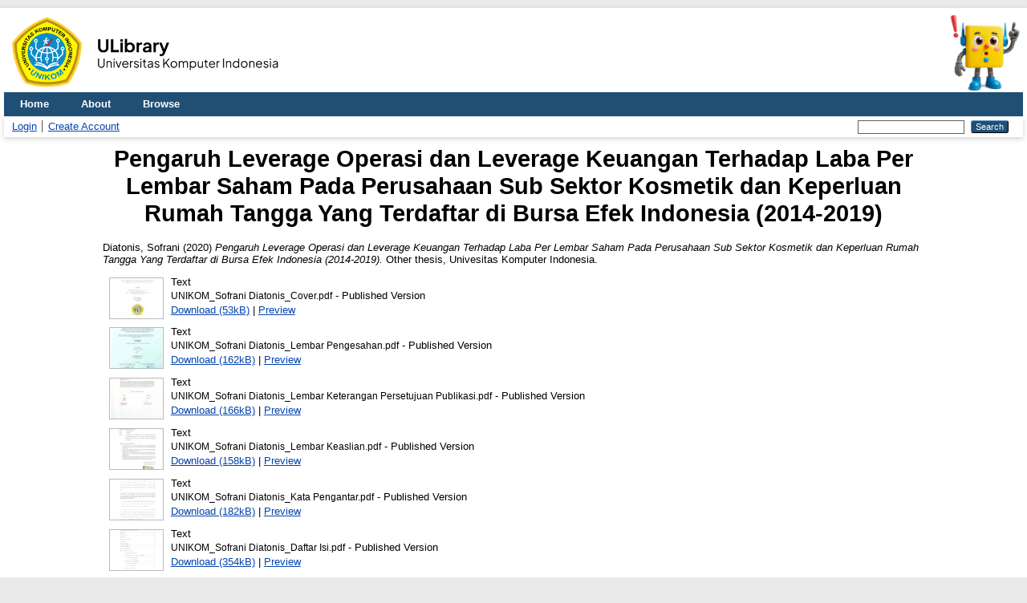

--- FILE ---
content_type: text/html; charset=utf-8
request_url: https://elibrary.unikom.ac.id/id/eprint/3816/
body_size: 6334
content:
<!DOCTYPE html>
<html xmlns="http://www.w3.org/1999/xhtml" lang="en">
  <head>
    <meta http-equiv="X-UA-Compatible" content="IE=edge" />
    <title> Pengaruh Leverage Operasi dan Leverage Keuangan Terhadap Laba Per Lembar Saham Pada Perusahaan Sub Sektor Kosmetik dan Keperluan Rumah Tangga Yang Terdaftar di Bursa Efek Indonesia (2014-2019)  - Elibrary UNIKOM</title>
    <link rel="icon" href="/favicon.ico" type="image/x-icon" />
    <link rel="shortcut icon" href="/favicon.ico" type="image/x-icon" />
    <!-- EPrints meta tags -->
<meta name="eprints.eprintid" content="3816" />
<meta name="eprints.rev_number" content="20" />
<meta name="eprints.eprint_status" content="archive" />
<meta name="eprints.userid" content="3" />
<meta name="eprints.dir" content="disk0/00/00/38/16" />
<meta name="eprints.datestamp" content="2021-05-24 07:11:17" />
<meta name="eprints.lastmod" content="2021-05-24 07:11:17" />
<meta name="eprints.status_changed" content="2021-05-24 07:11:17" />
<meta name="eprints.type" content="thesis" />
<meta name="eprints.metadata_visibility" content="show" />
<meta name="eprints.creators_name" content="Diatonis, Sofrani" />
<meta name="eprints.contributors_type" content="http://www.loc.gov/loc.terms/relators/THS" />
<meta name="eprints.contributors_name" content="Yulianti, Lia" />
<meta name="eprints.corp_creators" content="Program Studi Manajemen" />
<meta name="eprints.title" content="Pengaruh Leverage Operasi dan Leverage Keuangan Terhadap Laba Per Lembar Saham Pada Perusahaan Sub Sektor Kosmetik dan Keperluan Rumah Tangga Yang Terdaftar di Bursa Efek Indonesia (2014-2019)" />
<meta name="eprints.ispublished" content="pub" />
<meta name="eprints.subjects" content="650" />
<meta name="eprints.divisions" content="S1_Skripsi_Manajemen" />
<meta name="eprints.keywords" content="Leverage Operasi, Leverage Keuangan, dan Laba Per Lembar Saham." />
<meta name="eprints.abstract" content="Penelitian ini bertujuan untuk mengetahui bagaimana perkembangan leverage operasi, leverage keuangan, dan laba per lembar saham pada perusahaan sub sektor kosmetik dan keperluan rumah tangga yang terdaftar di Bursa Efek Indonesia 2014-2019. Serta untuk mengetahui seberapa besar pengaruh leverage operasi dan leverage keuangan terhadap laba per lembar saham baik secara parsial atau secara simultan pada perusahaan subsektor kosmetik dan keperluan rumah tangga yang terdaftar di Bursa Efek Indonesia 2014-2019. Faktor-faktor yang diuji dalam penelitian ini adalah leverage operasi dan leverage keuangan sebagai variabel independen, sedangkan laba per lembar saham sebagai variabel dependen. Metode penelitian yang digunakan dalam penelitian ini adalah metode deskriptif dan verifikatif. Populasi dalam penelitian ini adalah perusahaan di subsektor kosmetik dan keperluan rumah tangga yang terdaftar di Bursa Efek Indonesia 2014-2019 yang berjumlah 7 perusahaan. Teknik penentuan sampel yang digunakan dalam penelitian ini adalah non probability sampling dengan metode purposive sampling, sehingga jumlah sampel sebanyak 6 perusahaan. Analisis data yang digunakan dalam penelitian ini adalah analsis regresi linear berganda pada taraf signifikansi sebesar 5%. Program yang digunakan dalam menganalisis data menggunakan SPSS Vers.25.Hasil penelitian secara parsial menunjukan bahwa leverage operasi dan leverage keuangan berpengaruh terhadap laba per lembar saham. Sementara secara simultan menunjukan bahwa leverage operasi dan leverage keuangan berpengaruh terhadap laba per lembar saham. Selain itu besarnya pengaruh leverage operasi dan leverage keuangan terhadap laba per lembar saham yaitu sebesar 70,3%." />
<meta name="eprints.date" content="2020-09-29" />
<meta name="eprints.date_type" content="published" />
<meta name="eprints.official_url" content="http://elibrary.unikom.ac.id" />
<meta name="eprints.full_text_status" content="restricted" />
<meta name="eprints.pages" content="120" />
<meta name="eprints.institution" content="Univesitas Komputer Indonesia" />
<meta name="eprints.department" content="Program Studi Manajemen" />
<meta name="eprints.thesis_type" content="other" />
<meta name="eprints.thesis_name" content="other" />
<meta name="eprints.citation" content="  Diatonis, Sofrani  (2020) Pengaruh Leverage Operasi dan Leverage Keuangan Terhadap Laba Per Lembar Saham Pada Perusahaan Sub Sektor Kosmetik dan Keperluan Rumah Tangga Yang Terdaftar di Bursa Efek Indonesia (2014-2019).  Other thesis, Univesitas Komputer Indonesia.   " />
<meta name="eprints.document_url" content="http://elibrary.unikom.ac.id/id/eprint/3816/1/UNIKOM_Sofrani%20Diatonis_Cover.pdf" />
<meta name="eprints.document_url" content="http://elibrary.unikom.ac.id/id/eprint/3816/2/UNIKOM_Sofrani%20Diatonis_Lembar%20Pengesahan.pdf" />
<meta name="eprints.document_url" content="http://elibrary.unikom.ac.id/id/eprint/3816/3/UNIKOM_Sofrani%20Diatonis_Lembar%20Keterangan%20Persetujuan%20Publikasi.pdf" />
<meta name="eprints.document_url" content="http://elibrary.unikom.ac.id/id/eprint/3816/4/UNIKOM_Sofrani%20Diatonis_Lembar%20Keaslian.pdf" />
<meta name="eprints.document_url" content="http://elibrary.unikom.ac.id/id/eprint/3816/5/UNIKOM_Sofrani%20Diatonis_Kata%20Pengantar.pdf" />
<meta name="eprints.document_url" content="http://elibrary.unikom.ac.id/id/eprint/3816/6/UNIKOM_Sofrani%20Diatonis_Daftar%20Isi.pdf" />
<meta name="eprints.document_url" content="http://elibrary.unikom.ac.id/id/eprint/3816/7/UNIKOM_Sofrani%20Diatonis_BAB%20I.pdf" />
<meta name="eprints.document_url" content="http://elibrary.unikom.ac.id/id/eprint/3816/8/UNIKOM_Sofrani%20Diatonis_BAB%20II.pdf" />
<meta name="eprints.document_url" content="http://elibrary.unikom.ac.id/id/eprint/3816/9/UNIKOM_Sofrani%20Diatonis_BAB%20III.pdf" />
<meta name="eprints.document_url" content="http://elibrary.unikom.ac.id/id/eprint/3816/10/UNIKOM_Sofrani%20Diatonis_BAB%20IV.pdf" />
<meta name="eprints.document_url" content="http://elibrary.unikom.ac.id/id/eprint/3816/11/UNIKOM_Sofrani%20Diatonis_BAB%20V.pdf" />
<meta name="eprints.document_url" content="http://elibrary.unikom.ac.id/id/eprint/3816/12/UNIKOM_Sofrani%20Diatonis_Daftar%20Pustaka.pdf" />
<meta name="eprints.document_url" content="http://elibrary.unikom.ac.id/id/eprint/3816/13/UNIKOM_Sofrani%20Diatonis_Surat%20Kontak%20Penulis.pdf" />
<!-- Dublin Core meta tags -->
<link rel="schema.DC" href="http://purl.org/DC/elements/1.0/" />
<meta name="DC.relation" content="http://elibrary.unikom.ac.id/id/eprint/3816/" />
<meta name="DC.title" content="Pengaruh Leverage Operasi dan Leverage Keuangan Terhadap Laba Per Lembar Saham Pada Perusahaan Sub Sektor Kosmetik dan Keperluan Rumah Tangga Yang Terdaftar di Bursa Efek Indonesia (2014-2019)" />
<meta name="DC.creator" content="Diatonis, Sofrani" />
<meta name="DC.subject" content="Management &amp; Auxiliary Services" />
<meta name="DC.description" content="Penelitian ini bertujuan untuk mengetahui bagaimana perkembangan leverage operasi, leverage keuangan, dan laba per lembar saham pada perusahaan sub sektor kosmetik dan keperluan rumah tangga yang terdaftar di Bursa Efek Indonesia 2014-2019. Serta untuk mengetahui seberapa besar pengaruh leverage operasi dan leverage keuangan terhadap laba per lembar saham baik secara parsial atau secara simultan pada perusahaan subsektor kosmetik dan keperluan rumah tangga yang terdaftar di Bursa Efek Indonesia 2014-2019. Faktor-faktor yang diuji dalam penelitian ini adalah leverage operasi dan leverage keuangan sebagai variabel independen, sedangkan laba per lembar saham sebagai variabel dependen. Metode penelitian yang digunakan dalam penelitian ini adalah metode deskriptif dan verifikatif. Populasi dalam penelitian ini adalah perusahaan di subsektor kosmetik dan keperluan rumah tangga yang terdaftar di Bursa Efek Indonesia 2014-2019 yang berjumlah 7 perusahaan. Teknik penentuan sampel yang digunakan dalam penelitian ini adalah non probability sampling dengan metode purposive sampling, sehingga jumlah sampel sebanyak 6 perusahaan. Analisis data yang digunakan dalam penelitian ini adalah analsis regresi linear berganda pada taraf signifikansi sebesar 5%. Program yang digunakan dalam menganalisis data menggunakan SPSS Vers.25.Hasil penelitian secara parsial menunjukan bahwa leverage operasi dan leverage keuangan berpengaruh terhadap laba per lembar saham. Sementara secara simultan menunjukan bahwa leverage operasi dan leverage keuangan berpengaruh terhadap laba per lembar saham. Selain itu besarnya pengaruh leverage operasi dan leverage keuangan terhadap laba per lembar saham yaitu sebesar 70,3%." />
<meta name="DC.date" content="2020-09-29" />
<meta name="DC.type" content="Thesis" />
<meta name="DC.type" content="NonPeerReviewed" />
<meta name="DC.format" content="text" />
<meta name="DC.language" content="en" />
<meta name="DC.identifier" content="http://elibrary.unikom.ac.id/id/eprint/3816/1/UNIKOM_Sofrani%20Diatonis_Cover.pdf" />
<meta name="DC.format" content="text" />
<meta name="DC.language" content="en" />
<meta name="DC.identifier" content="http://elibrary.unikom.ac.id/id/eprint/3816/2/UNIKOM_Sofrani%20Diatonis_Lembar%20Pengesahan.pdf" />
<meta name="DC.format" content="text" />
<meta name="DC.language" content="en" />
<meta name="DC.identifier" content="http://elibrary.unikom.ac.id/id/eprint/3816/3/UNIKOM_Sofrani%20Diatonis_Lembar%20Keterangan%20Persetujuan%20Publikasi.pdf" />
<meta name="DC.format" content="text" />
<meta name="DC.language" content="en" />
<meta name="DC.identifier" content="http://elibrary.unikom.ac.id/id/eprint/3816/4/UNIKOM_Sofrani%20Diatonis_Lembar%20Keaslian.pdf" />
<meta name="DC.format" content="text" />
<meta name="DC.language" content="en" />
<meta name="DC.identifier" content="http://elibrary.unikom.ac.id/id/eprint/3816/5/UNIKOM_Sofrani%20Diatonis_Kata%20Pengantar.pdf" />
<meta name="DC.format" content="text" />
<meta name="DC.language" content="en" />
<meta name="DC.identifier" content="http://elibrary.unikom.ac.id/id/eprint/3816/6/UNIKOM_Sofrani%20Diatonis_Daftar%20Isi.pdf" />
<meta name="DC.format" content="text" />
<meta name="DC.language" content="en" />
<meta name="DC.identifier" content="http://elibrary.unikom.ac.id/id/eprint/3816/7/UNIKOM_Sofrani%20Diatonis_BAB%20I.pdf" />
<meta name="DC.format" content="text" />
<meta name="DC.language" content="en" />
<meta name="DC.identifier" content="http://elibrary.unikom.ac.id/id/eprint/3816/8/UNIKOM_Sofrani%20Diatonis_BAB%20II.pdf" />
<meta name="DC.format" content="text" />
<meta name="DC.language" content="en" />
<meta name="DC.identifier" content="http://elibrary.unikom.ac.id/id/eprint/3816/9/UNIKOM_Sofrani%20Diatonis_BAB%20III.pdf" />
<meta name="DC.format" content="text" />
<meta name="DC.language" content="en" />
<meta name="DC.identifier" content="http://elibrary.unikom.ac.id/id/eprint/3816/10/UNIKOM_Sofrani%20Diatonis_BAB%20IV.pdf" />
<meta name="DC.format" content="text" />
<meta name="DC.language" content="en" />
<meta name="DC.identifier" content="http://elibrary.unikom.ac.id/id/eprint/3816/11/UNIKOM_Sofrani%20Diatonis_BAB%20V.pdf" />
<meta name="DC.format" content="text" />
<meta name="DC.language" content="en" />
<meta name="DC.identifier" content="http://elibrary.unikom.ac.id/id/eprint/3816/12/UNIKOM_Sofrani%20Diatonis_Daftar%20Pustaka.pdf" />
<meta name="DC.format" content="text" />
<meta name="DC.language" content="en" />
<meta name="DC.identifier" content="http://elibrary.unikom.ac.id/id/eprint/3816/13/UNIKOM_Sofrani%20Diatonis_Surat%20Kontak%20Penulis.pdf" />
<meta name="DC.identifier" content="  Diatonis, Sofrani  (2020) Pengaruh Leverage Operasi dan Leverage Keuangan Terhadap Laba Per Lembar Saham Pada Perusahaan Sub Sektor Kosmetik dan Keperluan Rumah Tangga Yang Terdaftar di Bursa Efek Indonesia (2014-2019).  Other thesis, Univesitas Komputer Indonesia.   " />
<meta name="DC.relation" content="http://elibrary.unikom.ac.id" />
<!-- Highwire Press meta tags -->
<meta name="citation_title" content="Pengaruh Leverage Operasi dan Leverage Keuangan Terhadap Laba Per Lembar Saham Pada Perusahaan Sub Sektor Kosmetik dan Keperluan Rumah Tangga Yang Terdaftar di Bursa Efek Indonesia (2014-2019)" />
<meta name="citation_author" content="Diatonis, Sofrani" />
<meta name="citation_publication_date" content="2020/09/29" />
<meta name="citation_online_date" content="2021/05/24" />
<meta name="citation_dissertation_institution" content="Univesitas Komputer Indonesia" />
<meta name="citation_pdf_url" content="http://elibrary.unikom.ac.id/id/eprint/3816/1/UNIKOM_Sofrani%20Diatonis_Cover.pdf" />
<meta name="citation_pdf_url" content="http://elibrary.unikom.ac.id/id/eprint/3816/2/UNIKOM_Sofrani%20Diatonis_Lembar%20Pengesahan.pdf" />
<meta name="citation_pdf_url" content="http://elibrary.unikom.ac.id/id/eprint/3816/3/UNIKOM_Sofrani%20Diatonis_Lembar%20Keterangan%20Persetujuan%20Publikasi.pdf" />
<meta name="citation_pdf_url" content="http://elibrary.unikom.ac.id/id/eprint/3816/4/UNIKOM_Sofrani%20Diatonis_Lembar%20Keaslian.pdf" />
<meta name="citation_pdf_url" content="http://elibrary.unikom.ac.id/id/eprint/3816/5/UNIKOM_Sofrani%20Diatonis_Kata%20Pengantar.pdf" />
<meta name="citation_pdf_url" content="http://elibrary.unikom.ac.id/id/eprint/3816/6/UNIKOM_Sofrani%20Diatonis_Daftar%20Isi.pdf" />
<meta name="citation_pdf_url" content="http://elibrary.unikom.ac.id/id/eprint/3816/7/UNIKOM_Sofrani%20Diatonis_BAB%20I.pdf" />
<meta name="citation_pdf_url" content="http://elibrary.unikom.ac.id/id/eprint/3816/8/UNIKOM_Sofrani%20Diatonis_BAB%20II.pdf" />
<meta name="citation_pdf_url" content="http://elibrary.unikom.ac.id/id/eprint/3816/9/UNIKOM_Sofrani%20Diatonis_BAB%20III.pdf" />
<meta name="citation_pdf_url" content="http://elibrary.unikom.ac.id/id/eprint/3816/10/UNIKOM_Sofrani%20Diatonis_BAB%20IV.pdf" />
<meta name="citation_pdf_url" content="http://elibrary.unikom.ac.id/id/eprint/3816/11/UNIKOM_Sofrani%20Diatonis_BAB%20V.pdf" />
<meta name="citation_pdf_url" content="http://elibrary.unikom.ac.id/id/eprint/3816/12/UNIKOM_Sofrani%20Diatonis_Daftar%20Pustaka.pdf" />
<meta name="citation_pdf_url" content="http://elibrary.unikom.ac.id/id/eprint/3816/13/UNIKOM_Sofrani%20Diatonis_Surat%20Kontak%20Penulis.pdf" />
<meta name="citation_date" content="2020/09/29" />
<meta name="citation_cover_date" content="2020/09/29" />
<meta name="citation_abstract" content="Penelitian ini bertujuan untuk mengetahui bagaimana perkembangan leverage operasi, leverage keuangan, dan laba per lembar saham pada perusahaan sub sektor kosmetik dan keperluan rumah tangga yang terdaftar di Bursa Efek Indonesia 2014-2019. Serta untuk mengetahui seberapa besar pengaruh leverage operasi dan leverage keuangan terhadap laba per lembar saham baik secara parsial atau secara simultan pada perusahaan subsektor kosmetik dan keperluan rumah tangga yang terdaftar di Bursa Efek Indonesia 2014-2019. Faktor-faktor yang diuji dalam penelitian ini adalah leverage operasi dan leverage keuangan sebagai variabel independen, sedangkan laba per lembar saham sebagai variabel dependen. Metode penelitian yang digunakan dalam penelitian ini adalah metode deskriptif dan verifikatif. Populasi dalam penelitian ini adalah perusahaan di subsektor kosmetik dan keperluan rumah tangga yang terdaftar di Bursa Efek Indonesia 2014-2019 yang berjumlah 7 perusahaan. Teknik penentuan sampel yang digunakan dalam penelitian ini adalah non probability sampling dengan metode purposive sampling, sehingga jumlah sampel sebanyak 6 perusahaan. Analisis data yang digunakan dalam penelitian ini adalah analsis regresi linear berganda pada taraf signifikansi sebesar 5%. Program yang digunakan dalam menganalisis data menggunakan SPSS Vers.25.Hasil penelitian secara parsial menunjukan bahwa leverage operasi dan leverage keuangan berpengaruh terhadap laba per lembar saham. Sementara secara simultan menunjukan bahwa leverage operasi dan leverage keuangan berpengaruh terhadap laba per lembar saham. Selain itu besarnya pengaruh leverage operasi dan leverage keuangan terhadap laba per lembar saham yaitu sebesar 70,3%." />
<meta name="citation_language" content="en" />
<meta name="citation_keywords" content="Leverage Operasi, Leverage Keuangan, dan Laba Per Lembar Saham." />
<!-- PRISM meta tags -->
<link rel="schema.prism" href="https://www.w3.org/submissions/2020/SUBM-prism-20200910/" />
<meta name="prism.dateReceived" content="2021-05-24T07:11:17" />
<meta name="prism.modificationDate" content="2021-05-24T07:11:17" />
<meta name="prism.pageCount" content="120" />
<meta name="prism.keyword" content="Leverage Operasi, Leverage Keuangan, dan Laba Per Lembar Saham." />
<meta name="prism.link" content="http://elibrary.unikom.ac.id" />
<link rel="canonical" href="http://elibrary.unikom.ac.id/id/eprint/3816/" />
<link rel="alternate" href="http://elibrary.unikom.ac.id/cgi/export/eprint/3816/DC/elibunikom-eprint-3816.txt" type="text/plain; charset=utf-8" title="Dublin Core" />
<link rel="alternate" href="http://elibrary.unikom.ac.id/cgi/export/eprint/3816/ContextObject/elibunikom-eprint-3816.xml" type="text/xml; charset=utf-8" title="OpenURL ContextObject" />
<link rel="alternate" href="http://elibrary.unikom.ac.id/cgi/export/eprint/3816/DIDL/elibunikom-eprint-3816.xml" type="text/xml; charset=utf-8" title="MPEG-21 DIDL" />
<link rel="alternate" href="http://elibrary.unikom.ac.id/cgi/export/eprint/3816/MODS/elibunikom-eprint-3816.xml" type="text/xml; charset=utf-8" title="MODS" />
<link rel="alternate" href="http://elibrary.unikom.ac.id/cgi/export/eprint/3816/Refer/elibunikom-eprint-3816.refer" type="text/plain" title="Refer" />
<link rel="alternate" href="http://elibrary.unikom.ac.id/cgi/export/eprint/3816/COinS/elibunikom-eprint-3816.txt" type="text/plain; charset=utf-8" title="OpenURL ContextObject in Span" />
<link rel="alternate" href="http://elibrary.unikom.ac.id/cgi/export/eprint/3816/Atom/elibunikom-eprint-3816.xml" type="application/atom+xml;charset=utf-8" title="Atom" />
<link rel="alternate" href="http://elibrary.unikom.ac.id/cgi/export/eprint/3816/HTML/elibunikom-eprint-3816.html" type="text/html; charset=utf-8" title="HTML Citation" />
<link rel="alternate" href="http://elibrary.unikom.ac.id/cgi/export/eprint/3816/RIS/elibunikom-eprint-3816.ris" type="text/plain" title="Reference Manager" />
<link rel="alternate" href="http://elibrary.unikom.ac.id/cgi/export/eprint/3816/EndNote/elibunikom-eprint-3816.enw" type="text/plain; charset=utf-8" title="EndNote" />
<link rel="alternate" href="http://elibrary.unikom.ac.id/cgi/export/eprint/3816/Text/elibunikom-eprint-3816.txt" type="text/plain; charset=utf-8" title="ASCII Citation" />
<link rel="alternate" href="http://elibrary.unikom.ac.id/cgi/export/eprint/3816/METS/elibunikom-eprint-3816.xml" type="text/xml; charset=utf-8" title="METS" />
<link rel="Top" href="http://elibrary.unikom.ac.id/" />
    <link rel="Sword" href="http://elibrary.unikom.ac.id/sword-app/servicedocument" />
    <link rel="SwordDeposit" href="http://elibrary.unikom.ac.id/id/contents" />
    <link rel="Search" type="text/html" href="http://elibrary.unikom.ac.id/cgi/search" />
    <link rel="Search" type="application/opensearchdescription+xml" href="http://elibrary.unikom.ac.id/cgi/opensearchdescription" title="Elibrary UNIKOM" />
    <script type="text/javascript">
// <![CDATA[
var eprints_http_root = "http://elibrary.unikom.ac.id";
var eprints_http_cgiroot = "http://elibrary.unikom.ac.id/cgi";
var eprints_oai_archive_id = "elibrary.unikom.ac.id";
var eprints_logged_in = false;
var eprints_logged_in_userid = 0; 
var eprints_logged_in_username = ""; 
var eprints_logged_in_usertype = ""; 
var eprints_lang_id = "en";
// ]]></script>
    <style type="text/css">.ep_logged_in { display: none }</style>
    <link rel="stylesheet" type="text/css" href="/style/auto-3.4.7.css?1760632858" />
    <script type="text/javascript" src="/javascript/auto-3.4.7.js?1760634460">
//padder
</script>
    <!--[if lte IE 6]>
        <link rel="stylesheet" type="text/css" href="/style/ie6.css" />
   <![endif]-->
    <meta name="Generator" content="EPrints 3.4.7" />
    <meta http-equiv="Content-Type" content="text/html; charset=UTF-8" />
    <meta http-equiv="Content-Language" content="en" />
    

    <!-- Google Analytics -->
    <script async="async" src="https://www.googletagmanager.com/gtag/js?id=G-RE12K70G4G">// <!-- No script --></script>
    <script type="text/javascript">
      // <![CDATA[
      window.dataLayer = window.dataLayer || [];
      function gtag(){dataLayer.push(arguments);}
      gtag('js', new Date());
      gtag('config', 'G-RE12K70G4G');
      // ]]>
    </script>
  </head>
  <body>
    
    <div id="wrapper">
      <header>
        <div style="display: flex; justify-content:space-between;">
          <img src="/images/logo-ulibrary.png" style="height: 100px" />
          <img src="/images/Perpus_Maskot.webp" style="height: 100px" />
        </div>
        <div class="ep_tm_header ep_noprint">
          <nav aria-label="Main Navigation">
            <ul role="menubar" class="ep_tm_menu">
              <li role="none">
                <a href="/" title="Go to start page!" role="menuitem">
                  Home
                </a>
              </li>
              <li role="none">
                <a href="/information.html" title="Get some detailed repository information!" role="menuitem">
                  About
                </a>
              </li>
              <li role="none">
                <a href="/view/" title="Browse the items using prepared lists!" role="menuitem" menu="ep_tm_menu_browse" aria-haspopup="true" aria-expanded="false" aria-owns="ep_tm_menu_browse">
                  Browse
                </a>
                <ul role="menu" id="ep_tm_menu_browse" style="display:none;">
                  <li role="none">
                    <a href="/view/year/" role="menuitem">
                      Browse by 
                      Year
                    </a>
                  </li>

                  <li role="none">
                    <a href="/view/subjects/" role="menuitem">
                      Browse by 
                      Subject
                    </a>
                  </li>

                  <li role="none">
                    <a href="/view/divisions/" role="menuitem">
                      Browse by 
                      Division
                    </a>
                  </li>

                  <li role="none">
                    <a href="/view/creators/" role="menuitem">
                      Browse by 
                      Author
                    </a>
                  </li>
                </ul>
              </li>
            </ul>
          </nav>
        
          <div class="ep_tm_searchbar">
            <div>
              <ul class="ep_tm_key_tools" id="ep_tm_menu_tools"><li class="ep_tm_key_tools_item"><a href="/cgi/users/home" class="ep_tm_key_tools_item_link">Login</a></li><li class="ep_tm_key_tools_item"><a href="/cgi/register" class="ep_tm_key_tools_item_link">Create Account</a></li></ul>
            </div>
            <div>
              
              <form method="get" accept-charset="utf-8" action="/cgi/search" role="search" aria-label="Publication simple search">
                <input class="ep_tm_searchbarbox" size="20" type="text" name="q" aria-labelledby="searchbutton" />
                <input class="ep_tm_searchbarbutton" value="Search" type="submit" name="_action_search" id="searchbutton" />
                <input type="hidden" name="_action_search" value="Search" />
                <input type="hidden" name="_order" value="bytitle" />
                <input type="hidden" name="basic_srchtype" value="ALL" />
                <input type="hidden" name="_satisfyall" value="ALL" />
              </form>
            </div>
          </div>
        </div>
      </header>

      <div id="main_content">
        <div class="ep_tm_page_content">
          <h1 id="page-title" class="ep_tm_pagetitle">
            

Pengaruh Leverage Operasi dan Leverage Keuangan Terhadap Laba Per Lembar Saham Pada Perusahaan Sub Sektor Kosmetik dan Keperluan Rumah Tangga Yang Terdaftar di Bursa Efek Indonesia (2014-2019)


          </h1>
          <div class="ep_summary_content"><div class="ep_summary_content_top"></div><div class="ep_summary_content_left"></div><div class="ep_summary_content_right"></div><div class="ep_summary_content_main">

  <p style="margin-bottom: 1em">
    


    <span class="person_name">Diatonis, Sofrani</span>
  

(2020)

<em>Pengaruh Leverage Operasi dan Leverage Keuangan Terhadap Laba Per Lembar Saham Pada Perusahaan Sub Sektor Kosmetik dan Keperluan Rumah Tangga Yang Terdaftar di Bursa Efek Indonesia (2014-2019).</em>


    Other thesis, Univesitas Komputer Indonesia.
  




  </p>

  

  

    
  
    
      
      <div>
        
          <div class="ep_summary_page_document">
            <span><a onfocus="EPJS_ShowPreview( event, 'doc_preview_259359', 'right' );" onmouseout="EPJS_HidePreview( event, 'doc_preview_259359', 'right' );" class="ep_document_link" onblur="EPJS_HidePreview( event, 'doc_preview_259359', 'right' );" onmouseover="EPJS_ShowPreview( event, 'doc_preview_259359', 'right' );" href="http://elibrary.unikom.ac.id/id/eprint/3816/1/UNIKOM_Sofrani%20Diatonis_Cover.pdf"><img class="ep_doc_icon" alt="[thumbnail of UNIKOM_Sofrani Diatonis_Cover.pdf]" title="UNIKOM_Sofrani Diatonis_Cover.pdf" src="http://elibrary.unikom.ac.id/id/eprint/3816/1.hassmallThumbnailVersion/UNIKOM_Sofrani%20Diatonis_Cover.pdf" border="0" /></a><div id="doc_preview_259359" class="ep_preview"><div><div><span><img class="ep_preview_image" id="doc_preview_259359_img" alt="" src="http://elibrary.unikom.ac.id/id/eprint/3816/1.haspreviewThumbnailVersion/UNIKOM_Sofrani%20Diatonis_Cover.pdf" border="0" /><div class="ep_preview_title">Preview</div></span></div></div></div></span>
            <span>
              

<!-- document citation -->


<span class="ep_document_citation">
<span class="document_format">Text</span>
<br /><span class="document_filename">UNIKOM_Sofrani Diatonis_Cover.pdf</span>
 - Published Version


</span>

<br />
              <a href="http://elibrary.unikom.ac.id/id/eprint/3816/1/UNIKOM_Sofrani%20Diatonis_Cover.pdf" class="ep_document_link">Download (53kB)</a>
              
			  
			  | <a href="http://elibrary.unikom.ac.id/id/eprint/3816/1.haslightboxThumbnailVersion/UNIKOM_Sofrani%20Diatonis_Cover.pdf" rel="lightbox[docs] nofollow">Preview</a>
			  
			  
              
  
              <ul>
              
              </ul>
            </span>
          </div>
        
          <div class="ep_summary_page_document">
            <span><a onfocus="EPJS_ShowPreview( event, 'doc_preview_259360', 'right' );" onmouseout="EPJS_HidePreview( event, 'doc_preview_259360', 'right' );" class="ep_document_link" onblur="EPJS_HidePreview( event, 'doc_preview_259360', 'right' );" onmouseover="EPJS_ShowPreview( event, 'doc_preview_259360', 'right' );" href="http://elibrary.unikom.ac.id/id/eprint/3816/2/UNIKOM_Sofrani%20Diatonis_Lembar%20Pengesahan.pdf"><img class="ep_doc_icon" alt="[thumbnail of UNIKOM_Sofrani Diatonis_Lembar Pengesahan.pdf]" title="UNIKOM_Sofrani Diatonis_Lembar Pengesahan.pdf" src="http://elibrary.unikom.ac.id/id/eprint/3816/2.hassmallThumbnailVersion/UNIKOM_Sofrani%20Diatonis_Lembar%20Pengesahan.pdf" border="0" /></a><div id="doc_preview_259360" class="ep_preview"><div><div><span><img class="ep_preview_image" id="doc_preview_259360_img" alt="" src="http://elibrary.unikom.ac.id/id/eprint/3816/2.haspreviewThumbnailVersion/UNIKOM_Sofrani%20Diatonis_Lembar%20Pengesahan.pdf" border="0" /><div class="ep_preview_title">Preview</div></span></div></div></div></span>
            <span>
              

<!-- document citation -->


<span class="ep_document_citation">
<span class="document_format">Text</span>
<br /><span class="document_filename">UNIKOM_Sofrani Diatonis_Lembar Pengesahan.pdf</span>
 - Published Version


</span>

<br />
              <a href="http://elibrary.unikom.ac.id/id/eprint/3816/2/UNIKOM_Sofrani%20Diatonis_Lembar%20Pengesahan.pdf" class="ep_document_link">Download (162kB)</a>
              
			  
			  | <a href="http://elibrary.unikom.ac.id/id/eprint/3816/2.haslightboxThumbnailVersion/UNIKOM_Sofrani%20Diatonis_Lembar%20Pengesahan.pdf" rel="lightbox[docs] nofollow">Preview</a>
			  
			  
              
  
              <ul>
              
              </ul>
            </span>
          </div>
        
          <div class="ep_summary_page_document">
            <span><a onfocus="EPJS_ShowPreview( event, 'doc_preview_259361', 'right' );" onmouseout="EPJS_HidePreview( event, 'doc_preview_259361', 'right' );" class="ep_document_link" onblur="EPJS_HidePreview( event, 'doc_preview_259361', 'right' );" onmouseover="EPJS_ShowPreview( event, 'doc_preview_259361', 'right' );" href="http://elibrary.unikom.ac.id/id/eprint/3816/3/UNIKOM_Sofrani%20Diatonis_Lembar%20Keterangan%20Persetujuan%20Publikasi.pdf"><img class="ep_doc_icon" alt="[thumbnail of UNIKOM_Sofrani Diatonis_Lembar Keterangan Persetujuan Publikasi.pdf]" title="UNIKOM_Sofrani Diatonis_Lembar Keterangan Persetujuan Publikasi.pdf" src="http://elibrary.unikom.ac.id/id/eprint/3816/3.hassmallThumbnailVersion/UNIKOM_Sofrani%20Diatonis_Lembar%20Keterangan%20Persetujuan%20Publikasi.pdf" border="0" /></a><div id="doc_preview_259361" class="ep_preview"><div><div><span><img class="ep_preview_image" id="doc_preview_259361_img" alt="" src="http://elibrary.unikom.ac.id/id/eprint/3816/3.haspreviewThumbnailVersion/UNIKOM_Sofrani%20Diatonis_Lembar%20Keterangan%20Persetujuan%20Publikasi.pdf" border="0" /><div class="ep_preview_title">Preview</div></span></div></div></div></span>
            <span>
              

<!-- document citation -->


<span class="ep_document_citation">
<span class="document_format">Text</span>
<br /><span class="document_filename">UNIKOM_Sofrani Diatonis_Lembar Keterangan Persetujuan Publikasi.pdf</span>
 - Published Version


</span>

<br />
              <a href="http://elibrary.unikom.ac.id/id/eprint/3816/3/UNIKOM_Sofrani%20Diatonis_Lembar%20Keterangan%20Persetujuan%20Publikasi.pdf" class="ep_document_link">Download (166kB)</a>
              
			  
			  | <a href="http://elibrary.unikom.ac.id/id/eprint/3816/3.haslightboxThumbnailVersion/UNIKOM_Sofrani%20Diatonis_Lembar%20Keterangan%20Persetujuan%20Publikasi.pdf" rel="lightbox[docs] nofollow">Preview</a>
			  
			  
              
  
              <ul>
              
              </ul>
            </span>
          </div>
        
          <div class="ep_summary_page_document">
            <span><a onfocus="EPJS_ShowPreview( event, 'doc_preview_259362', 'right' );" onmouseout="EPJS_HidePreview( event, 'doc_preview_259362', 'right' );" class="ep_document_link" onblur="EPJS_HidePreview( event, 'doc_preview_259362', 'right' );" onmouseover="EPJS_ShowPreview( event, 'doc_preview_259362', 'right' );" href="http://elibrary.unikom.ac.id/id/eprint/3816/4/UNIKOM_Sofrani%20Diatonis_Lembar%20Keaslian.pdf"><img class="ep_doc_icon" alt="[thumbnail of UNIKOM_Sofrani Diatonis_Lembar Keaslian.pdf]" title="UNIKOM_Sofrani Diatonis_Lembar Keaslian.pdf" src="http://elibrary.unikom.ac.id/id/eprint/3816/4.hassmallThumbnailVersion/UNIKOM_Sofrani%20Diatonis_Lembar%20Keaslian.pdf" border="0" /></a><div id="doc_preview_259362" class="ep_preview"><div><div><span><img class="ep_preview_image" id="doc_preview_259362_img" alt="" src="http://elibrary.unikom.ac.id/id/eprint/3816/4.haspreviewThumbnailVersion/UNIKOM_Sofrani%20Diatonis_Lembar%20Keaslian.pdf" border="0" /><div class="ep_preview_title">Preview</div></span></div></div></div></span>
            <span>
              

<!-- document citation -->


<span class="ep_document_citation">
<span class="document_format">Text</span>
<br /><span class="document_filename">UNIKOM_Sofrani Diatonis_Lembar Keaslian.pdf</span>
 - Published Version


</span>

<br />
              <a href="http://elibrary.unikom.ac.id/id/eprint/3816/4/UNIKOM_Sofrani%20Diatonis_Lembar%20Keaslian.pdf" class="ep_document_link">Download (158kB)</a>
              
			  
			  | <a href="http://elibrary.unikom.ac.id/id/eprint/3816/4.haslightboxThumbnailVersion/UNIKOM_Sofrani%20Diatonis_Lembar%20Keaslian.pdf" rel="lightbox[docs] nofollow">Preview</a>
			  
			  
              
  
              <ul>
              
              </ul>
            </span>
          </div>
        
          <div class="ep_summary_page_document">
            <span><a onfocus="EPJS_ShowPreview( event, 'doc_preview_259363', 'right' );" onmouseout="EPJS_HidePreview( event, 'doc_preview_259363', 'right' );" class="ep_document_link" onblur="EPJS_HidePreview( event, 'doc_preview_259363', 'right' );" onmouseover="EPJS_ShowPreview( event, 'doc_preview_259363', 'right' );" href="http://elibrary.unikom.ac.id/id/eprint/3816/5/UNIKOM_Sofrani%20Diatonis_Kata%20Pengantar.pdf"><img class="ep_doc_icon" alt="[thumbnail of UNIKOM_Sofrani Diatonis_Kata Pengantar.pdf]" title="UNIKOM_Sofrani Diatonis_Kata Pengantar.pdf" src="http://elibrary.unikom.ac.id/id/eprint/3816/5.hassmallThumbnailVersion/UNIKOM_Sofrani%20Diatonis_Kata%20Pengantar.pdf" border="0" /></a><div id="doc_preview_259363" class="ep_preview"><div><div><span><img class="ep_preview_image" id="doc_preview_259363_img" alt="" src="http://elibrary.unikom.ac.id/id/eprint/3816/5.haspreviewThumbnailVersion/UNIKOM_Sofrani%20Diatonis_Kata%20Pengantar.pdf" border="0" /><div class="ep_preview_title">Preview</div></span></div></div></div></span>
            <span>
              

<!-- document citation -->


<span class="ep_document_citation">
<span class="document_format">Text</span>
<br /><span class="document_filename">UNIKOM_Sofrani Diatonis_Kata Pengantar.pdf</span>
 - Published Version


</span>

<br />
              <a href="http://elibrary.unikom.ac.id/id/eprint/3816/5/UNIKOM_Sofrani%20Diatonis_Kata%20Pengantar.pdf" class="ep_document_link">Download (182kB)</a>
              
			  
			  | <a href="http://elibrary.unikom.ac.id/id/eprint/3816/5.haslightboxThumbnailVersion/UNIKOM_Sofrani%20Diatonis_Kata%20Pengantar.pdf" rel="lightbox[docs] nofollow">Preview</a>
			  
			  
              
  
              <ul>
              
              </ul>
            </span>
          </div>
        
          <div class="ep_summary_page_document">
            <span><a onfocus="EPJS_ShowPreview( event, 'doc_preview_259364', 'right' );" onmouseout="EPJS_HidePreview( event, 'doc_preview_259364', 'right' );" class="ep_document_link" onblur="EPJS_HidePreview( event, 'doc_preview_259364', 'right' );" onmouseover="EPJS_ShowPreview( event, 'doc_preview_259364', 'right' );" href="http://elibrary.unikom.ac.id/id/eprint/3816/6/UNIKOM_Sofrani%20Diatonis_Daftar%20Isi.pdf"><img class="ep_doc_icon" alt="[thumbnail of UNIKOM_Sofrani Diatonis_Daftar Isi.pdf]" title="UNIKOM_Sofrani Diatonis_Daftar Isi.pdf" src="http://elibrary.unikom.ac.id/id/eprint/3816/6.hassmallThumbnailVersion/UNIKOM_Sofrani%20Diatonis_Daftar%20Isi.pdf" border="0" /></a><div id="doc_preview_259364" class="ep_preview"><div><div><span><img class="ep_preview_image" id="doc_preview_259364_img" alt="" src="http://elibrary.unikom.ac.id/id/eprint/3816/6.haspreviewThumbnailVersion/UNIKOM_Sofrani%20Diatonis_Daftar%20Isi.pdf" border="0" /><div class="ep_preview_title">Preview</div></span></div></div></div></span>
            <span>
              

<!-- document citation -->


<span class="ep_document_citation">
<span class="document_format">Text</span>
<br /><span class="document_filename">UNIKOM_Sofrani Diatonis_Daftar Isi.pdf</span>
 - Published Version


</span>

<br />
              <a href="http://elibrary.unikom.ac.id/id/eprint/3816/6/UNIKOM_Sofrani%20Diatonis_Daftar%20Isi.pdf" class="ep_document_link">Download (354kB)</a>
              
			  
			  | <a href="http://elibrary.unikom.ac.id/id/eprint/3816/6.haslightboxThumbnailVersion/UNIKOM_Sofrani%20Diatonis_Daftar%20Isi.pdf" rel="lightbox[docs] nofollow">Preview</a>
			  
			  
              
  
              <ul>
              
              </ul>
            </span>
          </div>
        
          <div class="ep_summary_page_document">
            <span><a onfocus="EPJS_ShowPreview( event, 'doc_preview_259365', 'right' );" onmouseout="EPJS_HidePreview( event, 'doc_preview_259365', 'right' );" class="ep_document_link" onblur="EPJS_HidePreview( event, 'doc_preview_259365', 'right' );" onmouseover="EPJS_ShowPreview( event, 'doc_preview_259365', 'right' );" href="http://elibrary.unikom.ac.id/id/eprint/3816/7/UNIKOM_Sofrani%20Diatonis_BAB%20I.pdf"><img class="ep_doc_icon" alt="[thumbnail of UNIKOM_Sofrani Diatonis_BAB I.pdf]" title="UNIKOM_Sofrani Diatonis_BAB I.pdf" src="http://elibrary.unikom.ac.id/id/eprint/3816/7.hassmallThumbnailVersion/UNIKOM_Sofrani%20Diatonis_BAB%20I.pdf" border="0" /></a><div id="doc_preview_259365" class="ep_preview"><div><div><span><img class="ep_preview_image" id="doc_preview_259365_img" alt="" src="http://elibrary.unikom.ac.id/id/eprint/3816/7.haspreviewThumbnailVersion/UNIKOM_Sofrani%20Diatonis_BAB%20I.pdf" border="0" /><div class="ep_preview_title">Preview</div></span></div></div></div></span>
            <span>
              

<!-- document citation -->


<span class="ep_document_citation">
<span class="document_format">Text</span>
<br /><span class="document_filename">UNIKOM_Sofrani Diatonis_BAB I.pdf</span>
 - Published Version


</span>

<br />
              <a href="http://elibrary.unikom.ac.id/id/eprint/3816/7/UNIKOM_Sofrani%20Diatonis_BAB%20I.pdf" class="ep_document_link">Download (390kB)</a>
              
			  
			  | <a href="http://elibrary.unikom.ac.id/id/eprint/3816/7.haslightboxThumbnailVersion/UNIKOM_Sofrani%20Diatonis_BAB%20I.pdf" rel="lightbox[docs] nofollow">Preview</a>
			  
			  
              
  
              <ul>
              
              </ul>
            </span>
          </div>
        
          <div class="ep_summary_page_document">
            <span><a onfocus="EPJS_ShowPreview( event, 'doc_preview_259366', 'right' );" onmouseout="EPJS_HidePreview( event, 'doc_preview_259366', 'right' );" class="ep_document_link" onblur="EPJS_HidePreview( event, 'doc_preview_259366', 'right' );" onmouseover="EPJS_ShowPreview( event, 'doc_preview_259366', 'right' );" href="http://elibrary.unikom.ac.id/id/eprint/3816/8/UNIKOM_Sofrani%20Diatonis_BAB%20II.pdf"><img class="ep_doc_icon" alt="[thumbnail of UNIKOM_Sofrani Diatonis_BAB II.pdf]" title="UNIKOM_Sofrani Diatonis_BAB II.pdf" src="http://elibrary.unikom.ac.id/id/eprint/3816/8.hassmallThumbnailVersion/UNIKOM_Sofrani%20Diatonis_BAB%20II.pdf" border="0" /></a><div id="doc_preview_259366" class="ep_preview"><div><div><span><img class="ep_preview_image" id="doc_preview_259366_img" alt="" src="http://elibrary.unikom.ac.id/id/eprint/3816/8.haspreviewThumbnailVersion/UNIKOM_Sofrani%20Diatonis_BAB%20II.pdf" border="0" /><div class="ep_preview_title">Preview</div></span></div></div></div></span>
            <span>
              

<!-- document citation -->


<span class="ep_document_citation">
<span class="document_format">Text</span>
<br /><span class="document_filename">UNIKOM_Sofrani Diatonis_BAB II.pdf</span>
 - Published Version


</span>

<br />
              <a href="http://elibrary.unikom.ac.id/id/eprint/3816/8/UNIKOM_Sofrani%20Diatonis_BAB%20II.pdf" class="ep_document_link">Download (381kB)</a>
              
			  
			  | <a href="http://elibrary.unikom.ac.id/id/eprint/3816/8.haslightboxThumbnailVersion/UNIKOM_Sofrani%20Diatonis_BAB%20II.pdf" rel="lightbox[docs] nofollow">Preview</a>
			  
			  
              
  
              <ul>
              
              </ul>
            </span>
          </div>
        
          <div class="ep_summary_page_document">
            <span><a class="ep_document_link" href="http://elibrary.unikom.ac.id/id/eprint/3816/9/UNIKOM_Sofrani%20Diatonis_BAB%20III.pdf"><img class="ep_doc_icon" alt="[thumbnail of UNIKOM_Sofrani Diatonis_BAB III.pdf]" title="UNIKOM_Sofrani Diatonis_BAB III.pdf" src="http://elibrary.unikom.ac.id/style/images/fileicons/text.png" border="0" /></a></span>
            <span>
              

<!-- document citation -->


<span class="ep_document_citation">
<span class="document_format">Text</span>
<br /><span class="document_filename">UNIKOM_Sofrani Diatonis_BAB III.pdf</span>
 - Published Version

  <br />Restricted to Repository staff only 

</span>

<br />
              <a href="http://elibrary.unikom.ac.id/id/eprint/3816/9/UNIKOM_Sofrani%20Diatonis_BAB%20III.pdf" class="ep_document_link">Download (461kB)</a>
              
              
                | <a href="http://elibrary.unikom.ac.id/cgi/request_doc?docid=259367">Request a copy</a>
              
  
              <ul>
              
              </ul>
            </span>
          </div>
        
          <div class="ep_summary_page_document">
            <span><a class="ep_document_link" href="http://elibrary.unikom.ac.id/id/eprint/3816/10/UNIKOM_Sofrani%20Diatonis_BAB%20IV.pdf"><img class="ep_doc_icon" alt="[thumbnail of UNIKOM_Sofrani Diatonis_BAB IV.pdf]" title="UNIKOM_Sofrani Diatonis_BAB IV.pdf" src="http://elibrary.unikom.ac.id/style/images/fileicons/text.png" border="0" /></a></span>
            <span>
              

<!-- document citation -->


<span class="ep_document_citation">
<span class="document_format">Text</span>
<br /><span class="document_filename">UNIKOM_Sofrani Diatonis_BAB IV.pdf</span>
 - Published Version

  <br />Restricted to Repository staff only 

</span>

<br />
              <a href="http://elibrary.unikom.ac.id/id/eprint/3816/10/UNIKOM_Sofrani%20Diatonis_BAB%20IV.pdf" class="ep_document_link">Download (842kB)</a>
              
              
                | <a href="http://elibrary.unikom.ac.id/cgi/request_doc?docid=259368">Request a copy</a>
              
  
              <ul>
              
              </ul>
            </span>
          </div>
        
          <div class="ep_summary_page_document">
            <span><a onfocus="EPJS_ShowPreview( event, 'doc_preview_259369', 'right' );" onmouseout="EPJS_HidePreview( event, 'doc_preview_259369', 'right' );" class="ep_document_link" onblur="EPJS_HidePreview( event, 'doc_preview_259369', 'right' );" onmouseover="EPJS_ShowPreview( event, 'doc_preview_259369', 'right' );" href="http://elibrary.unikom.ac.id/id/eprint/3816/11/UNIKOM_Sofrani%20Diatonis_BAB%20V.pdf"><img class="ep_doc_icon" alt="[thumbnail of UNIKOM_Sofrani Diatonis_BAB V.pdf]" title="UNIKOM_Sofrani Diatonis_BAB V.pdf" src="http://elibrary.unikom.ac.id/id/eprint/3816/11.hassmallThumbnailVersion/UNIKOM_Sofrani%20Diatonis_BAB%20V.pdf" border="0" /></a><div id="doc_preview_259369" class="ep_preview"><div><div><span><img class="ep_preview_image" id="doc_preview_259369_img" alt="" src="http://elibrary.unikom.ac.id/id/eprint/3816/11.haspreviewThumbnailVersion/UNIKOM_Sofrani%20Diatonis_BAB%20V.pdf" border="0" /><div class="ep_preview_title">Preview</div></span></div></div></div></span>
            <span>
              

<!-- document citation -->


<span class="ep_document_citation">
<span class="document_format">Text</span>
<br /><span class="document_filename">UNIKOM_Sofrani Diatonis_BAB V.pdf</span>
 - Published Version


</span>

<br />
              <a href="http://elibrary.unikom.ac.id/id/eprint/3816/11/UNIKOM_Sofrani%20Diatonis_BAB%20V.pdf" class="ep_document_link">Download (96kB)</a>
              
			  
			  | <a href="http://elibrary.unikom.ac.id/id/eprint/3816/11.haslightboxThumbnailVersion/UNIKOM_Sofrani%20Diatonis_BAB%20V.pdf" rel="lightbox[docs] nofollow">Preview</a>
			  
			  
              
  
              <ul>
              
              </ul>
            </span>
          </div>
        
          <div class="ep_summary_page_document">
            <span><a onfocus="EPJS_ShowPreview( event, 'doc_preview_259370', 'right' );" onmouseout="EPJS_HidePreview( event, 'doc_preview_259370', 'right' );" class="ep_document_link" onblur="EPJS_HidePreview( event, 'doc_preview_259370', 'right' );" onmouseover="EPJS_ShowPreview( event, 'doc_preview_259370', 'right' );" href="http://elibrary.unikom.ac.id/id/eprint/3816/12/UNIKOM_Sofrani%20Diatonis_Daftar%20Pustaka.pdf"><img class="ep_doc_icon" alt="[thumbnail of UNIKOM_Sofrani Diatonis_Daftar Pustaka.pdf]" title="UNIKOM_Sofrani Diatonis_Daftar Pustaka.pdf" src="http://elibrary.unikom.ac.id/id/eprint/3816/12.hassmallThumbnailVersion/UNIKOM_Sofrani%20Diatonis_Daftar%20Pustaka.pdf" border="0" /></a><div id="doc_preview_259370" class="ep_preview"><div><div><span><img class="ep_preview_image" id="doc_preview_259370_img" alt="" src="http://elibrary.unikom.ac.id/id/eprint/3816/12.haspreviewThumbnailVersion/UNIKOM_Sofrani%20Diatonis_Daftar%20Pustaka.pdf" border="0" /><div class="ep_preview_title">Preview</div></span></div></div></div></span>
            <span>
              

<!-- document citation -->


<span class="ep_document_citation">
<span class="document_format">Text</span>
<br /><span class="document_filename">UNIKOM_Sofrani Diatonis_Daftar Pustaka.pdf</span>
 - Published Version


</span>

<br />
              <a href="http://elibrary.unikom.ac.id/id/eprint/3816/12/UNIKOM_Sofrani%20Diatonis_Daftar%20Pustaka.pdf" class="ep_document_link">Download (310kB)</a>
              
			  
			  | <a href="http://elibrary.unikom.ac.id/id/eprint/3816/12.haslightboxThumbnailVersion/UNIKOM_Sofrani%20Diatonis_Daftar%20Pustaka.pdf" rel="lightbox[docs] nofollow">Preview</a>
			  
			  
              
  
              <ul>
              
              </ul>
            </span>
          </div>
        
          <div class="ep_summary_page_document">
            <span><a onfocus="EPJS_ShowPreview( event, 'doc_preview_259371', 'right' );" onmouseout="EPJS_HidePreview( event, 'doc_preview_259371', 'right' );" class="ep_document_link" onblur="EPJS_HidePreview( event, 'doc_preview_259371', 'right' );" onmouseover="EPJS_ShowPreview( event, 'doc_preview_259371', 'right' );" href="http://elibrary.unikom.ac.id/id/eprint/3816/13/UNIKOM_Sofrani%20Diatonis_Surat%20Kontak%20Penulis.pdf"><img class="ep_doc_icon" alt="[thumbnail of UNIKOM_Sofrani Diatonis_Surat Kontak Penulis.pdf]" title="UNIKOM_Sofrani Diatonis_Surat Kontak Penulis.pdf" src="http://elibrary.unikom.ac.id/id/eprint/3816/13.hassmallThumbnailVersion/UNIKOM_Sofrani%20Diatonis_Surat%20Kontak%20Penulis.pdf" border="0" /></a><div id="doc_preview_259371" class="ep_preview"><div><div><span><img class="ep_preview_image" id="doc_preview_259371_img" alt="" src="http://elibrary.unikom.ac.id/id/eprint/3816/13.haspreviewThumbnailVersion/UNIKOM_Sofrani%20Diatonis_Surat%20Kontak%20Penulis.pdf" border="0" /><div class="ep_preview_title">Preview</div></span></div></div></div></span>
            <span>
              

<!-- document citation -->


<span class="ep_document_citation">
<span class="document_format">Text</span>
<br /><span class="document_filename">UNIKOM_Sofrani Diatonis_Surat Kontak Penulis.pdf</span>
 - Published Version


</span>

<br />
              <a href="http://elibrary.unikom.ac.id/id/eprint/3816/13/UNIKOM_Sofrani%20Diatonis_Surat%20Kontak%20Penulis.pdf" class="ep_document_link">Download (278kB)</a>
              
			  
			  | <a href="http://elibrary.unikom.ac.id/id/eprint/3816/13.haslightboxThumbnailVersion/UNIKOM_Sofrani%20Diatonis_Surat%20Kontak%20Penulis.pdf" rel="lightbox[docs] nofollow">Preview</a>
			  
			  
              
  
              <ul>
              
              </ul>
            </span>
          </div>
        
      </div>
      <div class="ep_summary_page_document"></div>
    

  

  
    <div style="margin-bottom: 1em">
      Official URL: <a href="http://elibrary.unikom.ac.id" target="0">http://elibrary.unikom.ac.id</a>
    </div>
  

  
    <h2>Abstract</h2>
    <div style="text-align: left; margin: 1em auto 0em auto"><p class="ep_field_para">Penelitian ini bertujuan untuk mengetahui bagaimana perkembangan leverage operasi, leverage keuangan, dan laba per lembar saham pada perusahaan sub sektor kosmetik dan keperluan rumah tangga yang terdaftar di Bursa Efek Indonesia 2014-2019. Serta untuk mengetahui seberapa besar pengaruh leverage operasi dan leverage keuangan terhadap laba per lembar saham baik secara parsial atau secara simultan pada perusahaan subsektor kosmetik dan keperluan rumah tangga yang terdaftar di Bursa Efek Indonesia 2014-2019. Faktor-faktor yang diuji dalam penelitian ini adalah leverage operasi dan leverage keuangan sebagai variabel independen, sedangkan laba per lembar saham sebagai variabel dependen. Metode penelitian yang digunakan dalam penelitian ini adalah metode deskriptif dan verifikatif. Populasi dalam penelitian ini adalah perusahaan di subsektor kosmetik dan keperluan rumah tangga yang terdaftar di Bursa Efek Indonesia 2014-2019 yang berjumlah 7 perusahaan. Teknik penentuan sampel yang digunakan dalam penelitian ini adalah non probability sampling dengan metode purposive sampling, sehingga jumlah sampel sebanyak 6 perusahaan. Analisis data yang digunakan dalam penelitian ini adalah analsis regresi linear berganda pada taraf signifikansi sebesar 5%. Program yang digunakan dalam menganalisis data menggunakan SPSS Vers.25.Hasil penelitian secara parsial menunjukan bahwa leverage operasi dan leverage keuangan berpengaruh terhadap laba per lembar saham. Sementara secara simultan menunjukan bahwa leverage operasi dan leverage keuangan berpengaruh terhadap laba per lembar saham. Selain itu besarnya pengaruh leverage operasi dan leverage keuangan terhadap laba per lembar saham yaitu sebesar 70,3%.</p></div>
  

  <table style="margin-bottom: 1em; margin-top: 1em;" cellpadding="3">
    <tr>
      <th align="right">Item Type:</th>
      <td>
        Thesis
        
        
        (Other)
      </td>
    </tr>
    
    
      
    
      
    
      
        <tr>
          <th align="right">Uncontrolled Keywords:</th>
          <td valign="top">Leverage Operasi, Leverage Keuangan, dan Laba Per Lembar Saham.</td>
        </tr>
      
    
      
        <tr>
          <th align="right">Subjects:</th>
          <td valign="top"><a href="http://elibrary.unikom.ac.id/view/subjects/600.html">600 TECHNOLOGY</a> &gt; <a href="http://elibrary.unikom.ac.id/view/subjects/650.html">Management &amp; Auxiliary Services</a></td>
        </tr>
      
    
      
        <tr>
          <th align="right">Divisions:</th>
          <td valign="top"><a href="http://elibrary.unikom.ac.id/view/divisions/S1=5FSkripsi/">S1 Skripsi</a> &gt; <a href="http://elibrary.unikom.ac.id/view/divisions/S1=5FSkripsi=5FManajemen/">Manajemen</a></td>
        </tr>
      
    
      
    
      
        <tr>
          <th align="right">Depositing User:</th>
          <td valign="top">

<a href="http://elibrary.unikom.ac.id/cgi/users/home?screen=User::View&amp;userid=3"><span class="ep_name_citation"><span class="person_name">Mrs. Calis Maryani</span></span></a>

</td>
        </tr>
      
    
      
        <tr>
          <th align="right">Date Deposited:</th>
          <td valign="top">24 May 2021 07:11</td>
        </tr>
      
    
      
        <tr>
          <th align="right">Last Modified:</th>
          <td valign="top">24 May 2021 07:11</td>
        </tr>
      
    
    <tr>
      <th align="right">URI:</th>
      <td valign="top"><a href="http://elibrary.unikom.ac.id/id/eprint/3816">http://elibrary.unikom.ac.id/id/eprint/3816</a></td>
    </tr>
  </table>

  
  

  
    <h2 id="actions">Actions (login required)</h2>
    <dl class="ep_summary_page_actions">
    
      <dt><a href="/cgi/users/home?screen=EPrint%3A%3AView&amp;eprintid=3816"><img src="/style/images/action_view.png" alt="View Item" title="View Item button" class="ep_form_action_icon" role="button" /></a></dt>
      <dd>View Item</dd>
    
    </dl>
  

</div><div class="ep_summary_content_bottom"></div><div class="ep_summary_content_after"></div></div>
        </div>
      </div>

      <footer>
        <div class="ep_tm_footer ep_noprint">
          
    Engine by Eprints. Developed by Divisi Website &amp; Direktorat Perpustakaan.
  
          <div class="ep_tm_eprints_logo">
          </div>
        </div>
      </footer>
    </div> <!-- wrapper -->
  </body>
</html>